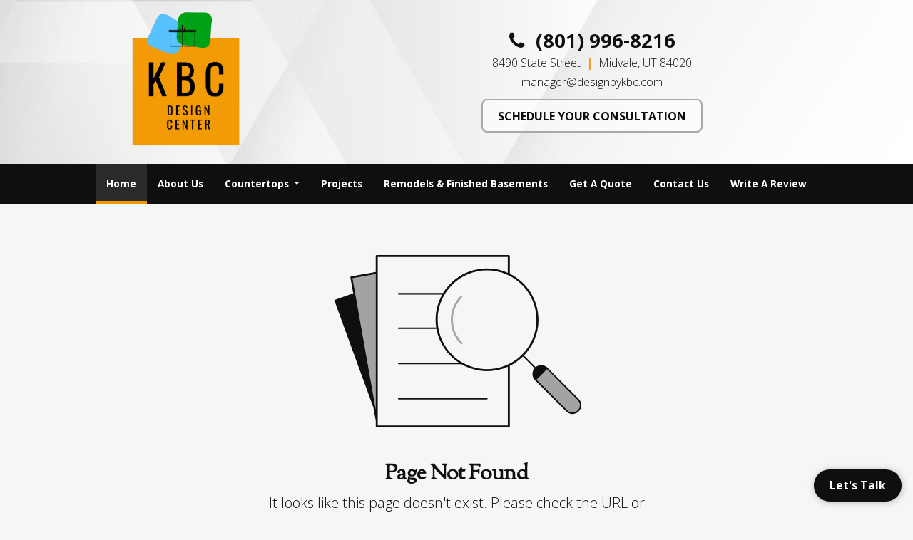

--- FILE ---
content_type: text/html; charset=utf-8
request_url: https://www.designbykbc.com/photo-gallery/project-galleries/crossing-at-traverse-model-home-perry-home/801-509-5671
body_size: 7049
content:



<!DOCTYPE html>
<html lang="en-us">
<head>
    <meta charset="utf-8" />
    <meta http-equiv="X-UA-Compatible" content="IE=edge" />
    <meta name="viewport" content="width=device-width, initial-scale=1" />
    <meta name="description" content="" />
    <meta name="robots" content="index,follow" />

    <title></title>

    <link rel="preconnect" href="https://fonts.googleapis.com" />
    <link rel="preconnect" href="https://fonts.gstatic.com" />
    <link rel="preload" href="/app/site.min.css?v=-FUlxSzopFBaZrA2w50rMKqIOHCMRxc_XYfvH3BvMcM" as="style" />
    <link rel="preload" href="/lib/jquery-3.2.1/dist/jquery.min.js?v=hwg4gsxgFZhOsEEamdOYGBf13FyQuiTwlAQgxVSNgt4" as="script" />
    <link rel="preload" href="/app/site.min.js?v=SJKD0CUJUc-4xlqfkmkddep-FOLjteGwdjPvWskSuKs" as="script" />

    <link rel="icon" type="image/png" sizes="32x32" href="https://apihoard.webit.com/api/v1/Image/ACD101BD4603FC3D49076B772D050BAF/ACD101BD4603FC3D49076B772D050BAF.png?size=Original">
<link rel="icon" type="image/png" sizes="16x16" href="https://apihoard.webit.com/api/v1/Image/30CE998AD6076685CDF84F33983CE991/30CE998AD6076685CDF84F33983CE991.png?size=Original">

    <link rel="canonical" href="https://www.designbykbc.com/photo-gallery/project-galleries/crossing-at-traverse-model-home-perry-home/801-509-5671" />
    <link href="/app/site.min.css?v=-FUlxSzopFBaZrA2w50rMKqIOHCMRxc_XYfvH3BvMcM" rel="stylesheet" />

    

<script>(function(w,d,s,l,i){w[l]=w[l]||[];w[l].push({'gtm.start':new Date().getTime(),event:'gtm.js'});var f=d.getElementsByTagName(s)[0],j=d.createElement(s),dl=l!='dataLayer'?'&l='+l:'';j.async=true;j.src='https://www.googletagmanager.com/gtm.js?id='+i+dl;f.parentNode.insertBefore(j,f);})(window,document,'script','dataLayer','GTM-K22Q7RJ');</script>
<script async src="https://www.googletagmanager.com/gtag/js?id=UA-183459799-1"></script>
<script>
window.dataLayer = window.dataLayer || [];function gtag(){dataLayer.push(arguments);}gtag('js', new Date());
gtag('config', 'UA-183459799-1');
</script>

    <script src="/lib/jquery-3.2.1/dist/jquery.min.js?v=hwg4gsxgFZhOsEEamdOYGBf13FyQuiTwlAQgxVSNgt4"></script>


    <link href="https://fonts.googleapis.com/css?family=Open&#x2B;Sans:400,700" rel="stylesheet" />
<link href="/css/fonts/fonts-header-OpenSans.css?v=pVnP64vb0ApPGxzIF7IIaMtPjFV6nyM8azjW0_KD5G8" rel="stylesheet" />
<link href="/css/fonts/fonts-body-OpenSans.css?v=MHq5hTNybpAWjgihURMGglDyVn09I7B5nbd4fDwf-Vw" rel="stylesheet" />
<link href="/css/colors/color-Custom.css?v=TgTWp_lHyka-FIpxzAXSKCof2NNkKIzjpbqjA6-xG9w" rel="stylesheet" />
<style>:root{
--color-theme-background: #f5f6f7;
}
</style>
<link href="/Header/css/header.min.css?v=tCKFRAmpruH0EQ-6q75oW0KYqMwVGOF7EmFePaYegKw" rel="stylesheet" />


<style>
    #module_f0fd9421-5bf4-42af-ab62-917a61436ebe {
            --header-highlight: #ed9a00;
            --header-secondary: #2a2a2a;
    }
</style>
<link href="/Footer/css/footer.min.css?v=9ZtrSj2xFhsdje9NV4oT5Vfyy03EYPi9EiJ_rZdiOrw" rel="stylesheet" />


<style>
    #module_3f373cdf-1d7b-4761-9e6e-07effd2cf50d {
            --footer-background: #ed9a00;
    }
</style>
<link href="https://cdn02.webit.com/api/v1/File/45E0C371ABF8F45124BE14F3BEFF6DC0/45E0C371ABF8F45124BE14F3BEFF6DC0.css" rel="stylesheet" />
<meta content="summary_large_image" name="twitter:card" />
<meta content="https://www.designbykbc.com/photo-gallery/project-galleries/crossing-at-traverse-model-home-perry-home/801-509-5671" name="twitter:url" />
<meta content="https://www.designbykbc.com/photo-gallery/project-galleries/crossing-at-traverse-model-home-perry-home/801-509-5671" property="og:url" />

</head>
<body class="color-Custom font-header-OpenSans font-body-OpenSans">
        <noscript>
            <iframe src="https://www.googletagmanager.com/ns.html?id=GTM-K22Q7RJ"
                    height="0" width="0" style="display:none;visibility:hidden"></iframe>
        </noscript>
    

    


            <section id="3ca6171d-dd08-49cb-8b24-ff023b24c573" class="container-fluid page-home" role="main">
                        <div id="6d959250-d086-427e-a764-332841b54eb9" class="row">
                                    <div id="059e400f-cff5-4812-b3b5-96b83e7d1bdf" class="col">




<header id="module_f0fd9421-5bf4-42af-ab62-917a61436ebe" class="header header-nav-bottom header-logo-left header-m2 ">
    <div class="header-container">
<div class="header-info p-1">
    <div class="container">
        <div class="row align-items-center">
            <div class="col-xl-4 col-lg-4 col-md-5 col-sm-5 mx-auto header-info-logo">
                <div class="header-info-logo-img"><a href="/"><img alt="Kitchen &amp; Bath Creations" class="img-fluid mx-auto d-block" src="https://cdn02.webit.com/api/v1/Image/B44D1C60FCF80781023875195D8F20C9/B44D1C60FCF80781023875195D8F20C9.png?size=800x600" srcset="https://cdn02.webit.com/api/v1/Image/B44D1C60FCF80781023875195D8F20C9/B44D1C60FCF80781023875195D8F20C9.png?size=800x600 600w, https://cdn02.webit.com/api/v1/Image/B44D1C60FCF80781023875195D8F20C9/B44D1C60FCF80781023875195D8F20C9.png?size=800x600 1000w" /> </a></div>
            </div>

            <div class="header-info-business col mx-auto"><a class="header-business header-business-phone" href="tel:8019968216"><i class="fa fa-phone mr-3">&zwnj;</i>(801) 996-8216</a>

                <div><span class="header-business header-business-streetaddress">8490 State Street</span> <span class="header-business header-business-citystatezip">Midvale, UT 84020</span></div>
                <a class="header-business header-business-email" href="mailto:manager@designbykbc.com">manager@designbykbc.com</a>
                <div>
                    <a href="/contact-us" class="btn btn-schedule">SCHEDULE YOUR CONSULTATION</a>
                </div>
            </div>
        </div>
    </div>
</div>
        

<nav class="navbar navbar-expand-lg navbar-dark bg-primary" data-toggle="affix">
    <div class="container">
        


        <a class="navbar-brand d-xl-none d-lg-none" href="/">Kitchen &amp; Bath Creations</a>
        <button class="navbar-toggler collapsed" type="button" data-toggle="collapse" data-target="#header-navbar-collapse" aria-controls="header-navbar-collapse" aria-expanded="false" aria-label="Toggle navigation">
            <span class="toggle"><span class="icon-bar"></span><span class="icon-bar"></span><span class="icon-bar"></span></span>
        </button>
        <div class="collapse navbar-collapse justify-content-center" id="header-navbar-collapse">
            <ul class="navbar-nav" role="menu">


        <li class="nav-item active" role="menuitem">
            <a class="nav-link" href="/">Home <span class="sr-only">(current)</span></a>
        </li>


        <li class="nav-item " role="menuitem">
            <a class="nav-link" href="/about-us">About Us </a>
        </li>


        <li class="nav-item dropdown ">
            <a class="nav-link dropdown-toggle" href="#" id="navbarDropdown" role="button" data-toggle="dropdown" aria-haspopup="true" aria-expanded="false">
                Countertops
            </a>
            <div class="dropdown-menu" aria-labelledby="navbarDropdown">
                                <a class="dropdown-item " href="/granite" role="menuitem">Granite</a>
                                <a class="dropdown-item " href="/quartz" role="menuitem">Quartz</a>
                                <a class="dropdown-item " href="/marble" role="menuitem">Marble</a>
                                <a class="dropdown-item " href="/edges" role="menuitem">Edges</a>
            </div>
        </li>


        <li class="nav-item " role="menuitem">
            <a class="nav-link" href="/projects">Projects </a>
        </li>


        <li class="nav-item " role="menuitem">
            <a class="nav-link" href="/remodels-finished-basements">Remodels &amp; Finished Basements </a>
        </li>


        <li class="nav-item " role="menuitem">
            <a class="nav-link" href="/get-a-quote">Get A Quote </a>
        </li>


        <li class="nav-item " role="menuitem">
            <a class="nav-link" href="/contact-us">Contact Us </a>
        </li>


        <li class="nav-item" role="menuitem">
            <a class="nav-link" href="https://www.google.com/search?gs_ssp=eJzj4tZP1zcsK6nKKCjINmC0UjWosDA3NbJITUw2t0iyNDcxM7cyqEhKTbO0NDNMSTFPNE8yNzP3EsxOSlZISS3OTM9TSE7NK0ktAgD0TRW_&amp;q=kbc&#x2B;design&#x2B;center&amp;rlz=1C1CHBF_enUS869US869&amp;oq=KBC&#x2B;Design&#x2B;Center&amp;aqs=chrome.1.0i355i457j46i175i199j69i60l3.3629j0j7&amp;sourceid=chrome&amp;ie=UTF-8#lrd=0x87528eac78b97467:0xbef9961dd7a7b767,1,,," target="_blank">Write A Review</a>
        </li>
            </ul>
        </div>
    </div>
</nav>
    </div>
</header>
<section class="error error-404">
    <div class="error-container container">
        <div class="empty-message text-center mb-5">
            <div class="row justify-content-center">
                <div class="col-lg-4 col-md-6 col-sm-8 col-8 mt-2 mb-5">
                    <svg class="error404 img-fluid d-block w-100" version="1.1" xmlns="http://www.w3.org/2000/svg" xmlns:xlink="http://www.w3.org/1999/xlink" x="0px" y="0px"
                         viewBox="0 0 500.4 345.9" style="enable-background:new 0 0 500.4 345.9;" xml:space="preserve">
                    <g class="error404-container">
                    <polygon class="error404-page2-fill emer-c1" points="88.3,309.7 88.3,38.2 41.8,46.4 	" />

                    <path class="error404-page1-fill emer-c3" d="M311.5,232.9c-18.7,0-36.3-5-51.4-13.8H134.5c-0.8,0-1.5-0.7-1.5-1.5s0.7-1.5,1.5-1.5h120.8
										c-23.2-15.2-39.9-39.4-45.1-67.7h-75.7c-0.8,0-1.5-0.7-1.5-1.5s0.7-1.5,1.5-1.5h75.2c-0.8-5.1-1.2-10.3-1.2-15.6
										c0-18.4,4.8-35.7,13.3-50.6h-87.3c-0.8,0-1.5-0.7-1.5-1.5s0.7-1.5,1.5-1.5h89.1c18.1-29.6,50.8-49.4,88-49.4
										c14.8,0,28.9,3.1,41.6,8.8V4H92.3v337.9h260.7V224.1C340.4,229.8,326.3,232.9,311.5,232.9z M134.5,289.8c-0.8,0-1.5-0.7-1.5-1.5
										s0.7-1.5,1.5-1.5H311c0.8,0,1.5,0.7,1.5,1.5s-0.7,1.5-1.5,1.5H134.5z" />

                    <path class="error404-border error404-page1-line1 emer-c2" d="M311,289.8c0.8,0,1.5-0.7,1.5-1.5s-0.7-1.5-1.5-1.5H134.5c-0.8,0-1.5,0.7-1.5,1.5s0.7,1.5,1.5,1.5H311z" />

                    <path class="error404-search-glassfill emer-c3" d="M410.5,129.9c0-54.6-44.4-99-99-99s-99,44.4-99,99c0,54.6,44.4,99,99,99S410.5,184.5,410.5,129.9z M262,175.5
										c0.8,0.8,0.8,2,0,2.8c-0.4,0.4-0.9,0.6-1.4,0.6s-1-0.2-1.4-0.6c-13-12.9-20.1-30.2-20.1-48.5c0-18.3,7.1-35.5,20.1-48.5l1.5,1.4
										l1.4,1.4c-12.2,12.2-18.9,28.4-18.9,45.7C243,147.1,249.8,163.3,262,175.5z" />

                    <path class="error404-search-glasshighlight emer-c1" d="M243,129.9c0-17.2,6.7-33.5,18.9-45.7l-1.4-1.4l-1.5-1.4c-12.9,13-20.1,30.2-20.1,48.5
										c0,18.3,7.1,35.5,20.1,48.5c0.4,0.4,0.9,0.6,1.4,0.6s1-0.2,1.4-0.6c0.8-0.8,0.8-2,0-2.8C249.8,163.3,243,147.1,243,129.9z" />

                    <path class="error404-search-handlefill emer-c1" d="M410.8,250l61.5,61.6c5.8,5.7,15.1,5.7,20.8,0c0,0,0,0,0,0c5.7-5.7,5.7-15.1,0-20.8l-61.5-61.6L410.8,250z" />

                    <path class="error404-border emer-c2" d="M495.2,288.8l-62.6-62.7c0,0,0,0,0,0l0,0c-6.5-6.5-16.8-6.8-23.7-1.1l-23.5-23.3c18-18.6,29.2-43.9,29.2-71.7
										c0-40.5-23.4-75.6-57.5-92.4V2c0-1.1-0.9-2-2-2H90.3c-1.1,0-2,0.9-2,2v32.1l-49.2,8.7c-0.5,0.1-1,0.4-1.3,0.8s-0.4,1-0.3,1.5
										l4.9,27.6l0.7,4l-38,13.8l78.6,215.8l4,22.7l0.6,3.3c0,0.1,0,0.2,0.1,0.2v11.3c0,1.1,0.9,2,2,2h264.7c1.1,0,2-0.9,2-2V222.3
										c9.7-4.8,18.5-11.1,26.2-18.5l23.5,23.3c-6,6.9-5.8,17.5,0.8,24.1l62.6,62.7c3.4,3.4,8,5.2,12.5,5.2c2.8,0,5.7-0.7,8.2-2
										c1.4-0.7,2.7-1.7,3.9-2.8c0.1-0.1,0.3-0.2,0.4-0.4c0,0,0,0,0,0s0,0,0,0l0,0C502.2,306.9,502.1,295.6,495.2,288.8z M493.1,311.7
										C493.1,311.7,493.1,311.7,493.1,311.7c-5.7,5.8-15.1,5.8-20.8,0L410.8,250l20.8-20.8l61.5,61.6
										C498.9,296.6,498.9,305.9,493.1,311.7z M88.3,309.7L41.8,46.4l46.5-8.2V309.7z M92.3,341.9V4h260.7v31.6
										c-12.7-5.6-26.8-8.8-41.6-8.8c-37.2,0-69.8,19.8-88,49.4h-89.1c-0.8,0-1.5,0.7-1.5,1.5s0.7,1.5,1.5,1.5h87.3
										c-8.5,15-13.3,32.2-13.3,50.6c0,5.3,0.4,10.5,1.2,15.6h-75.2c-0.8,0-1.5,0.7-1.5,1.5s0.7,1.5,1.5,1.5h75.7
										c5.2,28.2,21.9,52.5,45.1,67.7H134.5c-0.8,0-1.5,0.7-1.5,1.5s0.7,1.5,1.5,1.5h125.6c15.1,8.7,32.7,13.8,51.4,13.8
										c14.8,0,28.9-3.1,41.6-8.8v117.8H92.3z M311.5,228.9c-54.6,0-99-44.4-99-99c0-54.6,44.4-99,99-99s99,44.4,99,99
										C410.5,184.5,366.1,228.9,311.5,228.9z" />
								</g>
							</svg>
                </div>
            </div>
            <div class="row justify-content-center">
                <div class="col-lg-6 col-md-7 col-sm-8">
                    <h1 class="error-title">Page Not Found</h1>
                    <p class="lead">
                        It looks like this page doesn't exist. Please check the URL or click <a href="/" class="btn-link">here</a> to return to the home page.
                    </p>
                </div>
            </div>
        </div>
    </div>
</section>

<script>
    $('.contact-details.contact-address .contact-details-info').before('<div class="font-weight-bold" style="margin-left:38px;">SHOWROOM</div>');
    $('.contact-details.contact-address').after('<h2 class="contact-details contact-address"> <i class="contact-icon contact-icon-address fa fa-map-marker" aria-hidden="true"></i> <div class="font-weight-bold" style="margin-left:38px;">SHOP</div><div class="contact-details-info">8201 S State Street Bldg 2 #2D.<br>Midvale, UT 84070</div></h2>');
$('.contact-phone').after('<h2 class="contact-details contact-phone"> <a href="tel:8016713322" class="contact-phone-link"> <i class="contact-icon contact-icon-call fa fa-phone" aria-hidden="true"></i> <div class="contact-details-info">(801) 671-3322</div></a> </h2>');
</script>


<div class="setup btn bg-primary text-white" onclick="show(this)">Let&#39;s Talk
<div class="hidden" id="contactBtns"><a href="tel:8019968216"><i aria-hidden="true" class="fa fa-phone">&zwnj;</i> </a> <a href="mailto:erik@designbykbc.com"> <i aria-hidden="true" class="fa fa-envelope">&zwnj;</i> </a> <a href="sms:8019968216"> <i aria-hidden="true" class="fa fa-comments-o">&zwnj;</i> </a></div>
</div>
<style type="text/css">/*--- Floating links ---*/ .setup{position: fixed; bottom: 1em; right: 1em; border-radius: 25px; -webkit-box-shadow: 1px 1px 10px 1px #00000036; box-shadow: 1px 1px 10px 1px #00000036;}.setup:hover{cursor: pointer}.hidden{display: none}#contactBtns a{display: inline-block; width: 54px; height: 54px; padding: 10px; border-radius: 50%; background: #fff}#contactBtns a{display: inline-block; width: 54px; height: 54px; padding: 10px; border-radius: 50%; background: #fff}#contactBtns .fa{font-size: 35px; color: var(--color-theme-primary);}
</style>
<script>function show(el){const toggle=el.querySelector(".hidden"); toggle.style.display=window.getComputedStyle(toggle).display==="none" ? "block" : "none";}</script>
<footer id="module_3f373cdf-1d7b-4761-9e6e-07effd2cf50d" class="footer footer-m3">
    <div class="container">
        
        <ul class="nav justify-content-center footer-social-links mb-3">
                <li class="nav-item">
                    <a class="nav-link" href="https://www.facebook.com/KBCSLC   " target="_blank" rel="noopener" aria-label="Facebook link"><i class="fa fa-facebook"></i></a>
                </li>
                <li class="nav-item">
                    <a class="nav-link" href="https://www.instagram.com/kbcdesigncenter/?hl=en" target="_blank" rel="noopener" aria-label="Instagram link"><i class="fa fa-instagram"></i></a>
                </li>
        </ul>


        


<div class="">
        <div class="footer-info-business">

            <div>
                    <span class="footer-business footer-business-streetaddress">
                        8490 S State St
                    </span>
                    <span class="footer-business footer-business-citystatezip">Midvale, UT 84020</span>
                    <a href="tel:8019968216" class="footer-business footer-business-phone">(801) 996-8216</a>
            </div>
                <a href="mailto:manager@designbykbc.com" class="footer-business footer-business-email">manager@designbykbc.com</a>
        </div>
</div>

        
<ul class="nav justify-content-center text-center flex-md-row flex-column footer-nav-links mb-4 mt-3">


        <li class="nav-item active">
            <a class="nav-link" href="/">Home</a>
        </li>


        <li class="nav-item ">
            <a class="nav-link" href="/about-us">About Us</a>
        </li>


        <li class="nav-item dropdown ">
            <a class="nav-link dropdown-toggle" href="#" id="navbarDropdown" role="button" data-toggle="dropdown" aria-haspopup="true" aria-expanded="false">
                Countertops
            </a>
            <div class="dropdown-menu" aria-labelledby="navbarDropdown">
                                <a class="dropdown-item " href="/granite">Granite</a>
                                <a class="dropdown-item " href="/quartz">Quartz</a>
                                <a class="dropdown-item " href="/marble">Marble</a>
                                <a class="dropdown-item " href="/edges">Edges</a>
            </div>
        </li>


        <li class="nav-item ">
            <a class="nav-link" href="/projects">Projects</a>
        </li>


        <li class="nav-item ">
            <a class="nav-link" href="/remodels-finished-basements">Remodels &amp; Finished Basements</a>
        </li>


        <li class="nav-item ">
            <a class="nav-link" href="/get-a-quote">Get A Quote</a>
        </li>


        <li class="nav-item ">
            <a class="nav-link" href="/contact-us">Contact Us</a>
        </li>


        <li class="nav-item)">
            <a class="nav-link" href="https://www.google.com/search?gs_ssp=eJzj4tZP1zcsK6nKKCjINmC0UjWosDA3NbJITUw2t0iyNDcxM7cyqEhKTbO0NDNMSTFPNE8yNzP3EsxOSlZISS3OTM9TSE7NK0ktAgD0TRW_&amp;q=kbc&#x2B;design&#x2B;center&amp;rlz=1C1CHBF_enUS869US869&amp;oq=KBC&#x2B;Design&#x2B;Center&amp;aqs=chrome.1.0i355i457j46i175i199j69i60l3.3629j0j7&amp;sourceid=chrome&amp;ie=UTF-8#lrd=0x87528eac78b97467:0xbef9961dd7a7b767,1,,," target="_blank" rel="noopener">Write A Review</a>
        </li>
</ul>
    </div>

    

<div class="footer-bottom-section">
    <div class="container">
        <ul class="nav justify-content-center text-center flex-sm-row flex-column footer-legal-links">
            <li class="nav-item mr-sm-auto">
                <a class="nav-link" href="https://www.webit.com/" target="_blank" rel="noopener">© 2011 - 2026 Powered by Webit<sup>TM</sup></a>
            </li>
            <li class="nav-item">
                <a class="nav-link" href="/sitemap">Sitemap</a>
            </li>
                <li class="nav-item">
                    <a class="nav-link" href="/terms-and-conditions">Terms &amp; Conditions</a>
                </li>
            <li class="nav-item">
                <a class="nav-link" href="https://manage.webit.com" rel="nofollow noopener" target="_blank">Webit Login</a>
            </li>
        </ul>
    </div>
</div>
</footer>                                    </div>
                        </div>
            </section>


    <div id="MessageErrorModal" class="global modal fade" role="alert">
        <div class="modal-dialog modal-lg">
            <div class="modal-content modal-error">
                <div class="modal-header">
                    <div class="modal-title"></div>
                    <button type="button" class="close" data-dismiss="modal" aria-label="Close">
                        <span aria-hidden="true">&times;</span>
                    </button>
                </div>
            </div>
        </div>
    </div>
    <div id="MessageSuccessModal" class="global modal fade" role="alert">
        <div class="modal-dialog modal-lg">
            <div class="modal-content modal-success">
                <div class="modal-header">
                    <div class="modal-title"></div>
                    <button type="button" class="close" data-dismiss="modal" aria-label="Close">
                        <span aria-hidden="true">&times;</span>
                    </button>
                </div>
            </div>
        </div>
    </div>

    <script src="/app/site.min.js?v=SJKD0CUJUc-4xlqfkmkddep-FOLjteGwdjPvWskSuKs"></script>
    <script src="/js/compatibility.min.js?v=Jrlw1QHWZtwlyT5K2EDAGlNgNOGWpG2qfwD34v345l0" type="module"></script>

    <script src="/Header/js/header.min.js?v=snSLynNezCGj4eyMinbgT8kSTG1VK4Llq5-EhaGTp2U" type="text/javascript"></script>
<script src="/Footer/js/footer.min.js?v=UhBC9Qc5Vzjjv7VcHVy9iWhLORHh397ydXR-Cotr6Nw" type="text/javascript"></script>

</body>
</html>

--- FILE ---
content_type: text/css
request_url: https://www.designbykbc.com/css/fonts/fonts-header-OpenSans.css?v=pVnP64vb0ApPGxzIF7IIaMtPjFV6nyM8azjW0_KD5G8
body_size: 453
content:
/* Open Sans */
.font-header,
.font-header-OpenSans .error-title,
.font-header-OpenSans .header .header-business-name,
.font-header-OpenSans .header .navbar-brand,
.font-header-OpenSans .footer .footer-business-name,
.font-header-OpenSans .title .title-heading,
.font-header-OpenSans .businessinfo .contact-title,
.font-header-OpenSans .employees .employees-name,
.font-header-OpenSans h5.modal-title,
.font-header-OpenSans .gallery .gallery-album-name,
.font-header-OpenSans .list .list-text-title,
.font-header-OpenSans .productslideshow .productslideshow-title-heading,
.font-header-OpenSans .productslideshow .productslideshow-item h3.product-title,
.font-header-OpenSans .products .product-title,
.font-header-OpenSans .productdetails .productdetails-info-name,
.font-header-OpenSans .detailedlist .detailedlist-item-title,
.font-header-OpenSans .products .filter-item-title,
.font-header-OpenSans .products-loading-container .loader-text,
.font-header-OpenSans .productdetails-bottom .nav-tabs .nav-item.nav-link,
.font-header-OpenSans .eCommerce .shoppingcart-titles,
.font-header-OpenSans h1,
.font-header-OpenSans h2,
.font-header-OpenSans h3,
.font-header-OpenSans h4,
.font-header-OpenSans h5,
.font-header-OpenSans h6 {
    font-family: "Open Sans", sans-serif;
    font-weight: 700;
    -webkit-text-stroke: 0;
    letter-spacing: -.02em;
}

.font-header-OpenSans .contact-details,
.font-header-OpenSans .gallery-img-text,
.font-header-OpenSans .employees-title {
    font-family: inherit;
    font-weight: inherit;
}

.font-header-OpenSans .error-title {
    font-size: 1.9rem;
}

.font-header-OpenSans .detailedlist .detailedlist-item-title {
    font-size: 1.7rem;
}

.font-header-OpenSans .eCommerce .title-heading .title-cart-count::before {
    margin-right: 2px;
}

.font-header-OpenSans .eCommerce .title-heading .title-cart-count::after {
    margin-left: 2px;
}


--- FILE ---
content_type: text/css
request_url: https://cdn02.webit.com/api/v1/File/45E0C371ABF8F45124BE14F3BEFF6DC0/45E0C371ABF8F45124BE14F3BEFF6DC0.css
body_size: 2146
content:
@import url('https://fonts.googleapis.com/css2?family=Open+Sans:wght@300&display=swap');
@import url('https://fonts.googleapis.com/css2?family=Sorts+Mill+Goudy&display=swap');

body {
    line-height: 1.7rem !important;
}

h1,
.wb__goudy-font {
    font-family: 'Sorts Mill Goudy', serif !important;
}

body,
h2,
h3,
h4 {
    font-family: 'Open Sans', sans-serif !important;
    font-weight: 300 !important;
}

/*=============== HEADER ===============*/
.header {
    background: url(https://apihoard.webit.com/api/v1/Image/9D2F157306A22E0559E05CFB4A0D0875/9D2F157306A22E0559E05CFB4A0D0875.jpg?size=1920x1440);
    background-size: cover;
    background-position: center center;
}

.header-business-phone {
    font-size: 1.7rem !important;
    font-weight: 700 !important;
}

.header-info-logo-img img {
    max-width: 200px;
}

a.btn.btn-schedule {
    background: rgba(255, 255, 255, 0.6);
    border: 2px solid darkgray;
    border-radius: 8px;
    margin-top: 10px;
}

/*-- Large devices (desktops, 992px and up) --*/
@media (min-width: 992px) {
    a.nav-link {
        font-size: .85rem !important;
    }
}

/*=============== HOME PAGE ===============*/
.wb__services {
    background: linear-gradient(rgba(0, 0, 0, 0.5), rgba(0, 0, 0, 0.5)), url(https://apihoard.webit.com/api/v1/Image/8173643432231219ED0BB4335F7FE199/8173643432231219ED0BB4335F7FE199.jpg?size=1920x1440);
    background-size: cover;
    background-position: center center;
    background-attachment: fixed;
}

.wb__services a {
    color: white !important;
}

/*=============== BUSINESS INFO MODULE ===============*/
.contact-details.contact-phone {
    margin-bottom: 2em !important;
}

/*=============== TEAM ===============*/
.wb_employee-info {
    background: var(--color-theme-primary);
    color: white;
    padding: 2em 1em;
    position: absolute;
    right: 15px;
    bottom: 0px;
}

.wb__employee-name {
    font-size: 1.5rem;
    font-weight: 700;
}

/* Gallery Slider ===  */

/* hiding dots as they are displaying up into the photos and looks bad/broken ===  */

.slick-dots li button {
    display: none !important;
}

/*=============== TITLES ===============*/
section:not(.page-home) .title:nth-child(2) {
    background: linear-gradient(rgba(255, 255, 255, 0.5), rgba(255, 255, 255, 0.5)), url(https://apihoard.webit.com/api/v1/Image/57E22D7C26AE660509025A74F2A4ED8B/57E22D7C26AE660509025A74F2A4ED8B.jpg?size=1920x1440);
    background-position: bottom center;
    margin-bottom: 2em;
    padding: 5em 0em !important;
    text-align: center;
    font-weight: 700 !important;
}

section:not(.page-home) .title-heading {
    font-size: 3rem !important;
    ;
}

/*=============== PROJECTS ===============*/
.wb__project-card {
    color: white;
    height: 500px;
}

.wb__project-title {
    font-size: 3rem;
}

.wb__btn-project.rounded {
    background: var(--color-theme-primary);
    color: white;
    border: 2px solid white;
    border-radius: 8px;
}

.page-projects .wb__532-beacon-hills {
    background: linear-gradient(rgba(0, 0, 0, 0.3), rgba(0, 0, 0, 0.3)), url(https://apihoard.webit.com/api/v1/Image/D87AB256EDBFFE60B686D03DC05F4609/D87AB256EDBFFE60B686D03DC05F4609.jpg?size=800x600);
    background-size: cover;
    background-position: center center;
}

.page-projects .wb__crossing-at-traverse {
    background: linear-gradient(rgba(0, 0, 0, 0.3), rgba(0, 0, 0, 0.3)), url(https://apihoard.webit.com/api/v1/Image/F6B019ED3C51945E743E0B25597C7C1C/F6B019ED3C51945E743E0B25597C7C1C.jpg?size=800x600);
    background-size: cover;
    background-position: center center;
}

.page-projects .wb__waterfall {
    background: linear-gradient(rgba(0, 0, 0, 0.3), rgba(0, 0, 0, 0.3)), url(https://apihoard.webit.com/api/v1/Image/80662112CCA6B3CB0AA0EDEF49E15925/80662112CCA6B3CB0AA0EDEF49E15925.jpeg?size=1920x1440);
    background-size: cover;
    background-position: center center;
    height: 600px;
    color: white;
}

.page-projects .wb__elevation-homes {
    background: linear-gradient(rgba(0, 0, 0, 0.3), rgba(0, 0, 0, 0.3)), url(https://apihoard.webit.com/api/v1/Image/388321405D4189D2D0773F2D9D3245CB/388321405D4189D2D0773F2D9D3245CB.jpeg?size=800x600);
    background-size: cover;
    background-position: center center;
}

.page-projects .wb__sang-tang {
    background: linear-gradient(rgba(0, 0, 0, 0.3), rgba(0, 0, 0, 0.3)), url(https://apihoard.webit.com/api/v1/Image/AE527E0563690AE65BEB06E448CE38E2/AE527E0563690AE65BEB06E448CE38E2.jpg?size=800x600);
    background-size: cover;
    background-position: center center;
}

.page-projects .wb__fisher {
    background: linear-gradient(rgba(0, 0, 0, 0.3), rgba(0, 0, 0, 0.3)), url(https://apihoard.webit.com/api/v1/Image/F0D1E9F38E0BBBD957977DD5B1A8CB13/F0D1E9F38E0BBBD957977DD5B1A8CB13.jpg?size=800x600);
    background-size: cover;
    background-position: center center;
}

.page-projects .wb__layton {
    background: linear-gradient(rgba(0, 0, 0, 0.3), rgba(0, 0, 0, 0.3)), url(https://apihoard.webit.com/api/v1/Image/FB68B9AF1E83CA9938AE594A571BF11A/FB68B9AF1E83CA9938AE594A571BF11A.jpg?size=1920x1440);
    background-size: cover;
    background-position: center center;
}

.page-projects .wb__maxine {
    background: linear-gradient(rgba(0, 0, 0, 0.3), rgba(0, 0, 0, 0.3)), url(https://apihoard.webit.com/api/v1/Image/CD0371E4EE3CF3D5BB3D4F0263F67E70/CD0371E4EE3CF3D5BB3D4F0263F67E70.jpg?size=800x600);
    background-size: cover;
    background-position: center center;
}

.page-projects .wb__packer {
    background: linear-gradient(rgba(0, 0, 0, 0.3), rgba(0, 0, 0, 0.3)), url(https://apihoard.webit.com/api/v1/Image/2DE6FD10157826BD346F0CED56D8F22E/2DE6FD10157826BD346F0CED56D8F22E.jpg?size=1920x1440);
    background-size: cover;
    background-position: center center;
}

.page-projects .wb__razo {
    background: linear-gradient(rgba(0, 0, 0, 0.3), rgba(0, 0, 0, 0.3)), url(https://apihoard.webit.com/api/v1/Image/60F5C2E9A44BB801E6161559BBC9F65E/60F5C2E9A44BB801E6161559BBC9F65E.jpg?size=800x600);
    background-size: cover;
    background-position: center center;
}

.page-projects .wb__full-splash {
    background: linear-gradient(rgba(0, 0, 0, 0.3), rgba(0, 0, 0, 0.3)), url(https://apihoard.webit.com/api/v1/Image/C975630267ADADEDF7CDC75073FCE718/C975630267ADADEDF7CDC75073FCE718.jpg?size=1920x1440);
    background-size: cover;
    background-position: center center;
    height: 600px;
    color: white;
}

.page-532-beacon-hills .wb__title {
    background: linear-gradient(rgba(0, 0, 0, 0.3), rgba(0, 0, 0, 0.3)), url(https://cdn02.webit.com/api/v1/Image/660C0336A4963353294C98FD3DF6B027/660C0336A4963353294C98FD3DF6B027.jpg?size=1920x1440);
    background-size: cover;
    background-position: center center;
    color: white;
    height: 400px;
}

.page-crossing-at-traverse .wb__title {
    background: linear-gradient(rgba(0, 0, 0, 0.3), rgba(0, 0, 0, 0.3)), url(https://cdn02.webit.com/api/v1/Image/E9FDAB54BB34616AB285657A8B95E288/E9FDAB54BB34616AB285657A8B95E288.jpg?size=1920x1440);
    background-size: cover;
    background-position: center center;
    color: white;
    height: 400px;
}

.page-elevation-homes .wb__title {
    background: linear-gradient(rgba(0, 0, 0, 0.3), rgba(0, 0, 0, 0.3)), url(https://cdn02.webit.com/api/v1/Image/8173643432231219ED0BB4335F7FE199/8173643432231219ED0BB4335F7FE199.jpg?size=1920x1440);
    background-size: cover;
    background-position: center center;
    color: white;
    height: 400px;
}

.page-sang-tang .wb__title {
    background: linear-gradient(rgba(0, 0, 0, 0.3), rgba(0, 0, 0, 0.3)), url(https://cdn02.webit.com/api/v1/Image/EDED2F800FA863A439CF99FBC3E3D4E0/EDED2F800FA863A439CF99FBC3E3D4E0.jpg?size=1920x1440);
    background-size: cover;
    background-position: center center;
    color: white;
    height: 400px;
}

.page-fisher .wb__title {
    background: linear-gradient(rgba(0, 0, 0, 0.3), rgba(0, 0, 0, 0.3)), url(https://apihoard.webit.com/api/v1/Image/F0D1E9F38E0BBBD957977DD5B1A8CB13/F0D1E9F38E0BBBD957977DD5B1A8CB13.jpg?size=1920x1440);
    background-size: cover;
    background-position: center center;
    color: white;
    height: 400px;
}

.page-layton .wb__title {
    background: linear-gradient(rgba(0, 0, 0, 0.3), rgba(0, 0, 0, 0.3)), url(https://apihoard.webit.com/api/v1/Image/000B98E2C415A74137C0FB06502D75DF/000B98E2C415A74137C0FB06502D75DF.jpg?size=1920x1440);
    background-size: cover;
    background-position: center center;
    color: white;
    height: 400px;
}

.page-maxine .wb__title {
    background: linear-gradient(rgba(0, 0, 0, 0.3), rgba(0, 0, 0, 0.3)), url(https://apihoard.webit.com/api/v1/Image/CD0371E4EE3CF3D5BB3D4F0263F67E70/CD0371E4EE3CF3D5BB3D4F0263F67E70.jpg?size=1920x1440);
    background-size: cover;
    background-position: center center;
    color: white;
    height: 400px;
}

.page-packer .wb__title {
    background: linear-gradient(rgba(0, 0, 0, 0.3), rgba(0, 0, 0, 0.3)), url(https://apihoard.webit.com/api/v1/Image/9C4219C66EAB0F1FF91BAB4ADB1964A8/9C4219C66EAB0F1FF91BAB4ADB1964A8.jpg?size=1920x1440);
    background-size: cover;
    background-position: center center;
    color: white;
    height: 400px;
}

.page-razo .wb__title {
    background: linear-gradient(rgba(0, 0, 0, 0.3), rgba(0, 0, 0, 0.3)), url(https://apihoard.webit.com/api/v1/Image/60F5C2E9A44BB801E6161559BBC9F65E/60F5C2E9A44BB801E6161559BBC9F65E.jpg?size=1920x1440);
    background-size: cover;
    background-position: center center;
    color: white;
    height: 400px;
}

.page-rosen .wb__title {
    background: linear-gradient(rgba(0, 0, 0, 0.3), rgba(0, 0, 0, 0.3)), url(https://apihoard.webit.com/api/v1/Image/D10B48EE060EE111661AAE58C34245DC/D10B48EE060EE111661AAE58C34245DC.jpg?size=1920x1440);
    background-size: cover;
    background-position: center center;
    color: white;
    height: 400px;
}

/*=============== REMODELS ===============*/
.page-remodels-finished-basements .wb__Ben-Baker {
    background: linear-gradient(rgba(0, 0, 0, 0.3), rgba(0, 0, 0, 0.3)), url(https://cdn02.webit.com/api/v1/Image/6055E800ECE15E62FDFC40B9B93605A9/6055E800ECE15E62FDFC40B9B93605A9.jpg?size=1920x1440);
    background-size: cover;
    background-position: center center;
}

.page-remodels-finished-basements .wb__Malakai {
    background: linear-gradient(rgba(0, 0, 0, 0.3), rgba(0, 0, 0, 0.3)), url(https://apihoard.webit.com/api/v1/Image/06312B95F07F0A787A1D8A68980A28BD/06312B95F07F0A787A1D8A68980A28BD.jpg?size=1920x1440);
    background-size: cover;
    background-position: center center;
}

.page-remodels-finished-basements .wb__Bethany-Casey {
    background: linear-gradient(rgba(0, 0, 0, 0.3), rgba(0, 0, 0, 0.3)), url(https://cdn02.webit.com/api/v1/Image/8E6D5E42A5F89D2215B8FCE2ED5E80DD/8E6D5E42A5F89D2215B8FCE2ED5E80DD.jpg?size=1920x1440);
    background-size: cover;
    background-position: center center;
}

.page-remodels-finished-basements .wb__Dave-Rosen {
    background: linear-gradient(rgba(0, 0, 0, 0.3), rgba(0, 0, 0, 0.3)), url(https://cdn02.webit.com/api/v1/Image/88B71E104F1EDC535A4849FF5A9C34E8/88B71E104F1EDC535A4849FF5A9C34E8.jpg?size=1920x1440);
    background-size: cover;
    background-position: center center;
}

.page-remodels-finished-basements .wb__dreams {
    background: linear-gradient(rgba(0, 0, 0, 0.3), rgba(0, 0, 0, 0.3)), url(https://apihoard.webit.com/api/v1/Image/A60403A9B1EA2A75DA3936651D09EAB7/A60403A9B1EA2A75DA3936651D09EAB7.jpg?size=1920x1440);
    background-size: cover;
    background-position: center center;
    height: 600px;
    color: white;

}

.page-remodels-finished-basements .wb__demo {
    background: linear-gradient(rgba(0, 0, 0, 0.3), rgba(0, 0, 0, 0.3)), url(https://apihoard.webit.com/api/v1/Image/A0F1D9AED41B906AF7F97AFCF31E022E/A0F1D9AED41B906AF7F97AFCF31E022E.jpg?size=1920x1440);
    background-size: cover;
    background-position: center center;
    height: 600px;
    color: white;

}

.page-remodels-finished-basements .wb__sheetrock {
    background: linear-gradient(rgba(0, 0, 0, 0.3), rgba(0, 0, 0, 0.3)), url(https://apihoard.webit.com/api/v1/Image/513318E3AAEB4E74AC93E24989C9710F/513318E3AAEB4E74AC93E24989C9710F.jpg?size=1920x1440);
    background-size: cover;
    background-position: center center;
    height: 600px;
    color: white;

}

.page-remodels-finished-basements .wb__paint {
    background: linear-gradient(rgba(0, 0, 0, 0.3), rgba(0, 0, 0, 0.3)), url(https://apihoard.webit.com/api/v1/Image/4D5F80F5840EB66546B45D3BDA70F8A9/4D5F80F5840EB66546B45D3BDA70F8A9.jpg?size=1920x1440);
    background-size: cover;
    background-position: center center;
    height: 600px;
    color: white;

}

.page-remodels-finished-basements .wb__detail {
    background: linear-gradient(rgba(0, 0, 0, 0.3), rgba(0, 0, 0, 0.3)), url(https://apihoard.webit.com/api/v1/Image/23D1A2FB0AF46D1DFB2950BF791F93C1/23D1A2FB0AF46D1DFB2950BF791F93C1.jpg?size=1920x1440);
    background-size: cover;
    background-position: center center;
    height: 600px;
    color: white;

}

.page-remodels-finished-basements .wb__cabinets {
    background: linear-gradient(rgba(0, 0, 0, 0.3), rgba(0, 0, 0, 0.3)), url(https://apihoard.webit.com/api/v1/Image/4D6B0AC1B81CAAA06E0D8E3C3E166520/4D6B0AC1B81CAAA06E0D8E3C3E166520.jpg?size=1920x1440);
    background-size: cover;
    background-position: center center;
    height: 600px;
    color: white;

}

.page-remodels-finished-basements .wb__counter-tops {
    background: linear-gradient(rgba(0, 0, 0, 0.3), rgba(0, 0, 0, 0.3)), url(https://apihoard.webit.com/api/v1/Image/0DB9154D19C6FAD761F1A66C15B6E293/0DB9154D19C6FAD761F1A66C15B6E293.jpg?size=1920x1440);
    background-size: cover;
    background-position: center center;
    height: 600px;
    color: white;

}

.page-remodels-finished-basements .wb__dream-come-true {
    background: linear-gradient(rgba(0, 0, 0, 0.3), rgba(0, 0, 0, 0.3)), url(https://apihoard.webit.com/api/v1/Image/CD95CA76D93032CE3FFD6CABF67B9460/CD95CA76D93032CE3FFD6CABF67B9460.jpg?size=1920x1440);
    background-size: cover;
    background-position: center center;
    height: 600px;
    color: white;

}
